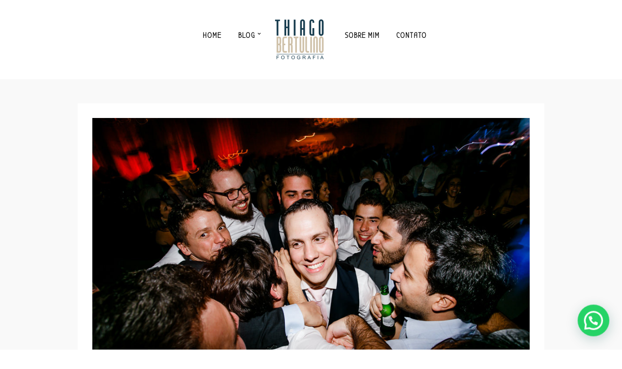

--- FILE ---
content_type: text/html; charset=UTF-8
request_url: https://www.thiagobertulino.com/galleries/caroline-tadeu/caroline_tadeu-52/
body_size: 10088
content:
<!DOCTYPE html>
<html lang="pt-BR">
<head>
<meta charset="UTF-8" />

<meta name="viewport" content="width=device-width, initial-scale=1, maximum-scale=1" />

<title>Thiago Bertulino Fotografo de Casamento e Familia |   caroline_tadeu-52</title>
<link rel="profile" href="http://gmpg.org/xfn/11" />
<link rel="pingback" href="https://www.thiagobertulino.com/xmlrpc.php" />


 


<meta name='robots' content='max-image-preview:large' />
<script type='application/javascript'  id='pys-version-script'>console.log('PixelYourSite Free version 11.1.5.2');</script>
<link rel='dns-prefetch' href='//static.addtoany.com' />
<link rel='dns-prefetch' href='//maps.googleapis.com' />
<link rel='dns-prefetch' href='//fonts.googleapis.com' />
<link rel="alternate" type="application/rss+xml" title="Feed para Thiago Bertulino Fotografo de Casamento e Familia &raquo;" href="https://www.thiagobertulino.com/feed/" />
<link rel="alternate" type="application/rss+xml" title="Feed de comentários para Thiago Bertulino Fotografo de Casamento e Familia &raquo;" href="https://www.thiagobertulino.com/comments/feed/" />
<link rel="alternate" title="oEmbed (JSON)" type="application/json+oembed" href="https://www.thiagobertulino.com/wp-json/oembed/1.0/embed?url=https%3A%2F%2Fwww.thiagobertulino.com%2Fgalleries%2Fcaroline-tadeu%2Fcaroline_tadeu-52%2F" />
<link rel="alternate" title="oEmbed (XML)" type="text/xml+oembed" href="https://www.thiagobertulino.com/wp-json/oembed/1.0/embed?url=https%3A%2F%2Fwww.thiagobertulino.com%2Fgalleries%2Fcaroline-tadeu%2Fcaroline_tadeu-52%2F&#038;format=xml" />
<style id='wp-img-auto-sizes-contain-inline-css' type='text/css'>
img:is([sizes=auto i],[sizes^="auto," i]){contain-intrinsic-size:3000px 1500px}
/*# sourceURL=wp-img-auto-sizes-contain-inline-css */
</style>
<link rel='stylesheet' id='cattopage_wud_site_style-css' href='https://www.thiagobertulino.com/wp-content/plugins/category-to-pages-wud/css/category-to-pages-wud.css' type='text/css' media='all' />
<link rel='stylesheet' id='cattopage_wud_img_style-css' href='https://www.thiagobertulino.com/wp-content/plugins/category-to-pages-wud/css/jquery.ctp_wud.css' type='text/css' media='all' />
<style id='wp-emoji-styles-inline-css' type='text/css'>

	img.wp-smiley, img.emoji {
		display: inline !important;
		border: none !important;
		box-shadow: none !important;
		height: 1em !important;
		width: 1em !important;
		margin: 0 0.07em !important;
		vertical-align: -0.1em !important;
		background: none !important;
		padding: 0 !important;
	}
/*# sourceURL=wp-emoji-styles-inline-css */
</style>
<style id='wp-block-library-inline-css' type='text/css'>
:root{--wp-block-synced-color:#7a00df;--wp-block-synced-color--rgb:122,0,223;--wp-bound-block-color:var(--wp-block-synced-color);--wp-editor-canvas-background:#ddd;--wp-admin-theme-color:#007cba;--wp-admin-theme-color--rgb:0,124,186;--wp-admin-theme-color-darker-10:#006ba1;--wp-admin-theme-color-darker-10--rgb:0,107,160.5;--wp-admin-theme-color-darker-20:#005a87;--wp-admin-theme-color-darker-20--rgb:0,90,135;--wp-admin-border-width-focus:2px}@media (min-resolution:192dpi){:root{--wp-admin-border-width-focus:1.5px}}.wp-element-button{cursor:pointer}:root .has-very-light-gray-background-color{background-color:#eee}:root .has-very-dark-gray-background-color{background-color:#313131}:root .has-very-light-gray-color{color:#eee}:root .has-very-dark-gray-color{color:#313131}:root .has-vivid-green-cyan-to-vivid-cyan-blue-gradient-background{background:linear-gradient(135deg,#00d084,#0693e3)}:root .has-purple-crush-gradient-background{background:linear-gradient(135deg,#34e2e4,#4721fb 50%,#ab1dfe)}:root .has-hazy-dawn-gradient-background{background:linear-gradient(135deg,#faaca8,#dad0ec)}:root .has-subdued-olive-gradient-background{background:linear-gradient(135deg,#fafae1,#67a671)}:root .has-atomic-cream-gradient-background{background:linear-gradient(135deg,#fdd79a,#004a59)}:root .has-nightshade-gradient-background{background:linear-gradient(135deg,#330968,#31cdcf)}:root .has-midnight-gradient-background{background:linear-gradient(135deg,#020381,#2874fc)}:root{--wp--preset--font-size--normal:16px;--wp--preset--font-size--huge:42px}.has-regular-font-size{font-size:1em}.has-larger-font-size{font-size:2.625em}.has-normal-font-size{font-size:var(--wp--preset--font-size--normal)}.has-huge-font-size{font-size:var(--wp--preset--font-size--huge)}.has-text-align-center{text-align:center}.has-text-align-left{text-align:left}.has-text-align-right{text-align:right}.has-fit-text{white-space:nowrap!important}#end-resizable-editor-section{display:none}.aligncenter{clear:both}.items-justified-left{justify-content:flex-start}.items-justified-center{justify-content:center}.items-justified-right{justify-content:flex-end}.items-justified-space-between{justify-content:space-between}.screen-reader-text{border:0;clip-path:inset(50%);height:1px;margin:-1px;overflow:hidden;padding:0;position:absolute;width:1px;word-wrap:normal!important}.screen-reader-text:focus{background-color:#ddd;clip-path:none;color:#444;display:block;font-size:1em;height:auto;left:5px;line-height:normal;padding:15px 23px 14px;text-decoration:none;top:5px;width:auto;z-index:100000}html :where(.has-border-color){border-style:solid}html :where([style*=border-top-color]){border-top-style:solid}html :where([style*=border-right-color]){border-right-style:solid}html :where([style*=border-bottom-color]){border-bottom-style:solid}html :where([style*=border-left-color]){border-left-style:solid}html :where([style*=border-width]){border-style:solid}html :where([style*=border-top-width]){border-top-style:solid}html :where([style*=border-right-width]){border-right-style:solid}html :where([style*=border-bottom-width]){border-bottom-style:solid}html :where([style*=border-left-width]){border-left-style:solid}html :where(img[class*=wp-image-]){height:auto;max-width:100%}:where(figure){margin:0 0 1em}html :where(.is-position-sticky){--wp-admin--admin-bar--position-offset:var(--wp-admin--admin-bar--height,0px)}@media screen and (max-width:600px){html :where(.is-position-sticky){--wp-admin--admin-bar--position-offset:0px}}

/*# sourceURL=wp-block-library-inline-css */
</style><style id='wp-block-paragraph-inline-css' type='text/css'>
.is-small-text{font-size:.875em}.is-regular-text{font-size:1em}.is-large-text{font-size:2.25em}.is-larger-text{font-size:3em}.has-drop-cap:not(:focus):first-letter{float:left;font-size:8.4em;font-style:normal;font-weight:100;line-height:.68;margin:.05em .1em 0 0;text-transform:uppercase}body.rtl .has-drop-cap:not(:focus):first-letter{float:none;margin-left:.1em}p.has-drop-cap.has-background{overflow:hidden}:root :where(p.has-background){padding:1.25em 2.375em}:where(p.has-text-color:not(.has-link-color)) a{color:inherit}p.has-text-align-left[style*="writing-mode:vertical-lr"],p.has-text-align-right[style*="writing-mode:vertical-rl"]{rotate:180deg}
/*# sourceURL=https://www.thiagobertulino.com/wp-includes/blocks/paragraph/style.min.css */
</style>
<style id='global-styles-inline-css' type='text/css'>
:root{--wp--preset--aspect-ratio--square: 1;--wp--preset--aspect-ratio--4-3: 4/3;--wp--preset--aspect-ratio--3-4: 3/4;--wp--preset--aspect-ratio--3-2: 3/2;--wp--preset--aspect-ratio--2-3: 2/3;--wp--preset--aspect-ratio--16-9: 16/9;--wp--preset--aspect-ratio--9-16: 9/16;--wp--preset--color--black: #000000;--wp--preset--color--cyan-bluish-gray: #abb8c3;--wp--preset--color--white: #ffffff;--wp--preset--color--pale-pink: #f78da7;--wp--preset--color--vivid-red: #cf2e2e;--wp--preset--color--luminous-vivid-orange: #ff6900;--wp--preset--color--luminous-vivid-amber: #fcb900;--wp--preset--color--light-green-cyan: #7bdcb5;--wp--preset--color--vivid-green-cyan: #00d084;--wp--preset--color--pale-cyan-blue: #8ed1fc;--wp--preset--color--vivid-cyan-blue: #0693e3;--wp--preset--color--vivid-purple: #9b51e0;--wp--preset--gradient--vivid-cyan-blue-to-vivid-purple: linear-gradient(135deg,rgb(6,147,227) 0%,rgb(155,81,224) 100%);--wp--preset--gradient--light-green-cyan-to-vivid-green-cyan: linear-gradient(135deg,rgb(122,220,180) 0%,rgb(0,208,130) 100%);--wp--preset--gradient--luminous-vivid-amber-to-luminous-vivid-orange: linear-gradient(135deg,rgb(252,185,0) 0%,rgb(255,105,0) 100%);--wp--preset--gradient--luminous-vivid-orange-to-vivid-red: linear-gradient(135deg,rgb(255,105,0) 0%,rgb(207,46,46) 100%);--wp--preset--gradient--very-light-gray-to-cyan-bluish-gray: linear-gradient(135deg,rgb(238,238,238) 0%,rgb(169,184,195) 100%);--wp--preset--gradient--cool-to-warm-spectrum: linear-gradient(135deg,rgb(74,234,220) 0%,rgb(151,120,209) 20%,rgb(207,42,186) 40%,rgb(238,44,130) 60%,rgb(251,105,98) 80%,rgb(254,248,76) 100%);--wp--preset--gradient--blush-light-purple: linear-gradient(135deg,rgb(255,206,236) 0%,rgb(152,150,240) 100%);--wp--preset--gradient--blush-bordeaux: linear-gradient(135deg,rgb(254,205,165) 0%,rgb(254,45,45) 50%,rgb(107,0,62) 100%);--wp--preset--gradient--luminous-dusk: linear-gradient(135deg,rgb(255,203,112) 0%,rgb(199,81,192) 50%,rgb(65,88,208) 100%);--wp--preset--gradient--pale-ocean: linear-gradient(135deg,rgb(255,245,203) 0%,rgb(182,227,212) 50%,rgb(51,167,181) 100%);--wp--preset--gradient--electric-grass: linear-gradient(135deg,rgb(202,248,128) 0%,rgb(113,206,126) 100%);--wp--preset--gradient--midnight: linear-gradient(135deg,rgb(2,3,129) 0%,rgb(40,116,252) 100%);--wp--preset--font-size--small: 13px;--wp--preset--font-size--medium: 20px;--wp--preset--font-size--large: 36px;--wp--preset--font-size--x-large: 42px;--wp--preset--spacing--20: 0.44rem;--wp--preset--spacing--30: 0.67rem;--wp--preset--spacing--40: 1rem;--wp--preset--spacing--50: 1.5rem;--wp--preset--spacing--60: 2.25rem;--wp--preset--spacing--70: 3.38rem;--wp--preset--spacing--80: 5.06rem;--wp--preset--shadow--natural: 6px 6px 9px rgba(0, 0, 0, 0.2);--wp--preset--shadow--deep: 12px 12px 50px rgba(0, 0, 0, 0.4);--wp--preset--shadow--sharp: 6px 6px 0px rgba(0, 0, 0, 0.2);--wp--preset--shadow--outlined: 6px 6px 0px -3px rgb(255, 255, 255), 6px 6px rgb(0, 0, 0);--wp--preset--shadow--crisp: 6px 6px 0px rgb(0, 0, 0);}:where(.is-layout-flex){gap: 0.5em;}:where(.is-layout-grid){gap: 0.5em;}body .is-layout-flex{display: flex;}.is-layout-flex{flex-wrap: wrap;align-items: center;}.is-layout-flex > :is(*, div){margin: 0;}body .is-layout-grid{display: grid;}.is-layout-grid > :is(*, div){margin: 0;}:where(.wp-block-columns.is-layout-flex){gap: 2em;}:where(.wp-block-columns.is-layout-grid){gap: 2em;}:where(.wp-block-post-template.is-layout-flex){gap: 1.25em;}:where(.wp-block-post-template.is-layout-grid){gap: 1.25em;}.has-black-color{color: var(--wp--preset--color--black) !important;}.has-cyan-bluish-gray-color{color: var(--wp--preset--color--cyan-bluish-gray) !important;}.has-white-color{color: var(--wp--preset--color--white) !important;}.has-pale-pink-color{color: var(--wp--preset--color--pale-pink) !important;}.has-vivid-red-color{color: var(--wp--preset--color--vivid-red) !important;}.has-luminous-vivid-orange-color{color: var(--wp--preset--color--luminous-vivid-orange) !important;}.has-luminous-vivid-amber-color{color: var(--wp--preset--color--luminous-vivid-amber) !important;}.has-light-green-cyan-color{color: var(--wp--preset--color--light-green-cyan) !important;}.has-vivid-green-cyan-color{color: var(--wp--preset--color--vivid-green-cyan) !important;}.has-pale-cyan-blue-color{color: var(--wp--preset--color--pale-cyan-blue) !important;}.has-vivid-cyan-blue-color{color: var(--wp--preset--color--vivid-cyan-blue) !important;}.has-vivid-purple-color{color: var(--wp--preset--color--vivid-purple) !important;}.has-black-background-color{background-color: var(--wp--preset--color--black) !important;}.has-cyan-bluish-gray-background-color{background-color: var(--wp--preset--color--cyan-bluish-gray) !important;}.has-white-background-color{background-color: var(--wp--preset--color--white) !important;}.has-pale-pink-background-color{background-color: var(--wp--preset--color--pale-pink) !important;}.has-vivid-red-background-color{background-color: var(--wp--preset--color--vivid-red) !important;}.has-luminous-vivid-orange-background-color{background-color: var(--wp--preset--color--luminous-vivid-orange) !important;}.has-luminous-vivid-amber-background-color{background-color: var(--wp--preset--color--luminous-vivid-amber) !important;}.has-light-green-cyan-background-color{background-color: var(--wp--preset--color--light-green-cyan) !important;}.has-vivid-green-cyan-background-color{background-color: var(--wp--preset--color--vivid-green-cyan) !important;}.has-pale-cyan-blue-background-color{background-color: var(--wp--preset--color--pale-cyan-blue) !important;}.has-vivid-cyan-blue-background-color{background-color: var(--wp--preset--color--vivid-cyan-blue) !important;}.has-vivid-purple-background-color{background-color: var(--wp--preset--color--vivid-purple) !important;}.has-black-border-color{border-color: var(--wp--preset--color--black) !important;}.has-cyan-bluish-gray-border-color{border-color: var(--wp--preset--color--cyan-bluish-gray) !important;}.has-white-border-color{border-color: var(--wp--preset--color--white) !important;}.has-pale-pink-border-color{border-color: var(--wp--preset--color--pale-pink) !important;}.has-vivid-red-border-color{border-color: var(--wp--preset--color--vivid-red) !important;}.has-luminous-vivid-orange-border-color{border-color: var(--wp--preset--color--luminous-vivid-orange) !important;}.has-luminous-vivid-amber-border-color{border-color: var(--wp--preset--color--luminous-vivid-amber) !important;}.has-light-green-cyan-border-color{border-color: var(--wp--preset--color--light-green-cyan) !important;}.has-vivid-green-cyan-border-color{border-color: var(--wp--preset--color--vivid-green-cyan) !important;}.has-pale-cyan-blue-border-color{border-color: var(--wp--preset--color--pale-cyan-blue) !important;}.has-vivid-cyan-blue-border-color{border-color: var(--wp--preset--color--vivid-cyan-blue) !important;}.has-vivid-purple-border-color{border-color: var(--wp--preset--color--vivid-purple) !important;}.has-vivid-cyan-blue-to-vivid-purple-gradient-background{background: var(--wp--preset--gradient--vivid-cyan-blue-to-vivid-purple) !important;}.has-light-green-cyan-to-vivid-green-cyan-gradient-background{background: var(--wp--preset--gradient--light-green-cyan-to-vivid-green-cyan) !important;}.has-luminous-vivid-amber-to-luminous-vivid-orange-gradient-background{background: var(--wp--preset--gradient--luminous-vivid-amber-to-luminous-vivid-orange) !important;}.has-luminous-vivid-orange-to-vivid-red-gradient-background{background: var(--wp--preset--gradient--luminous-vivid-orange-to-vivid-red) !important;}.has-very-light-gray-to-cyan-bluish-gray-gradient-background{background: var(--wp--preset--gradient--very-light-gray-to-cyan-bluish-gray) !important;}.has-cool-to-warm-spectrum-gradient-background{background: var(--wp--preset--gradient--cool-to-warm-spectrum) !important;}.has-blush-light-purple-gradient-background{background: var(--wp--preset--gradient--blush-light-purple) !important;}.has-blush-bordeaux-gradient-background{background: var(--wp--preset--gradient--blush-bordeaux) !important;}.has-luminous-dusk-gradient-background{background: var(--wp--preset--gradient--luminous-dusk) !important;}.has-pale-ocean-gradient-background{background: var(--wp--preset--gradient--pale-ocean) !important;}.has-electric-grass-gradient-background{background: var(--wp--preset--gradient--electric-grass) !important;}.has-midnight-gradient-background{background: var(--wp--preset--gradient--midnight) !important;}.has-small-font-size{font-size: var(--wp--preset--font-size--small) !important;}.has-medium-font-size{font-size: var(--wp--preset--font-size--medium) !important;}.has-large-font-size{font-size: var(--wp--preset--font-size--large) !important;}.has-x-large-font-size{font-size: var(--wp--preset--font-size--x-large) !important;}
/*# sourceURL=global-styles-inline-css */
</style>

<style id='classic-theme-styles-inline-css' type='text/css'>
/*! This file is auto-generated */
.wp-block-button__link{color:#fff;background-color:#32373c;border-radius:9999px;box-shadow:none;text-decoration:none;padding:calc(.667em + 2px) calc(1.333em + 2px);font-size:1.125em}.wp-block-file__button{background:#32373c;color:#fff;text-decoration:none}
/*# sourceURL=/wp-includes/css/classic-themes.min.css */
</style>
<link rel='stylesheet' id='rs-plugin-settings-css' href='https://www.thiagobertulino.com/wp-content/plugins/revslider/public/assets/css/settings.css?ver=5.4.5.1' type='text/css' media='all' />
<style id='rs-plugin-settings-inline-css' type='text/css'>
#rs-demo-id {}
/*# sourceURL=rs-plugin-settings-inline-css */
</style>
<link rel='stylesheet' id='google_font0-css' href='https://fonts.googleapis.com/css?family=Bubbler+One%3A400%2C700%2C400italic&#038;subset=latin%2Ccyrillic-ext%2Cgreek-ext%2Ccyrillic&#038;ver=6.9' type='text/css' media='all' />
<link rel='stylesheet' id='google_font3-css' href='https://fonts.googleapis.com/css?family=Marvel%3A400%2C700%2C400italic&#038;subset=latin%2Ccyrillic-ext%2Cgreek-ext%2Ccyrillic&#038;ver=6.9' type='text/css' media='all' />
<link rel='stylesheet' id='screen.css-css' href='https://www.thiagobertulino.com/wp-content/themes/old_vega/css/screen.css?ver=5.3' type='text/css' media='all' />
<link rel='stylesheet' id='mediaelement-css' href='https://www.thiagobertulino.com/wp-includes/js/mediaelement/mediaelementplayer-legacy.min.css?ver=4.2.17' type='text/css' media='all' />
<link rel='stylesheet' id='magnific-popup-css' href='https://www.thiagobertulino.com/wp-content/themes/old_vega/css/magnific-popup.css?ver=5.3' type='text/css' media='all' />
<link rel='stylesheet' id='flexslider-css' href='https://www.thiagobertulino.com/wp-content/themes/old_vega/js/flexslider/flexslider.css?ver=5.3' type='text/css' media='all' />
<link rel='stylesheet' id='fontawesome-css' href='https://www.thiagobertulino.com/wp-content/themes/old_vega/css/font-awesome.min.css?ver=5.3' type='text/css' media='all' />
<link rel='stylesheet' id='custom_css-css' href='https://www.thiagobertulino.com/wp-content/themes/old_vega/templates/custom-css.php?ver=5.3' type='text/css' media='all' />
<link rel='stylesheet' id='grid-css' href='https://www.thiagobertulino.com/wp-content/themes/old_vega/css/grid.css?ver=5.3' type='text/css' media='all' />
<link rel='stylesheet' id='addtoany-css' href='https://www.thiagobertulino.com/wp-content/plugins/add-to-any/addtoany.min.css?ver=1.16' type='text/css' media='all' />
<link rel='stylesheet' id='myStyleSheets-css' href='https://www.thiagobertulino.com/wp-content/plugins/wp-latest-posts/css/wplp_front.css?ver=5.0.11' type='text/css' media='all' />
<script type="text/javascript" src="https://www.thiagobertulino.com/wp-content/plugins/jquery-updater/js/jquery-4.0.0.min.js?ver=4.0.0" id="jquery-core-js"></script>
<script type="text/javascript" src="https://www.thiagobertulino.com/wp-content/plugins/jquery-updater/js/jquery-migrate-3.6.0.min.js?ver=3.6.0" id="jquery-migrate-js"></script>
<script type="text/javascript" id="addtoany-core-js-before">
/* <![CDATA[ */
window.a2a_config=window.a2a_config||{};a2a_config.callbacks=[];a2a_config.overlays=[];a2a_config.templates={};a2a_localize = {
	Share: "Share",
	Save: "Save",
	Subscribe: "Subscribe",
	Email: "Email",
	Bookmark: "Bookmark",
	ShowAll: "Show all",
	ShowLess: "Show less",
	FindServices: "Find service(s)",
	FindAnyServiceToAddTo: "Instantly find any service to add to",
	PoweredBy: "Powered by",
	ShareViaEmail: "Share via email",
	SubscribeViaEmail: "Subscribe via email",
	BookmarkInYourBrowser: "Bookmark in your browser",
	BookmarkInstructions: "Press Ctrl+D or \u2318+D to bookmark this page",
	AddToYourFavorites: "Add to your favorites",
	SendFromWebOrProgram: "Send from any email address or email program",
	EmailProgram: "Email program",
	More: "More&#8230;",
	ThanksForSharing: "Thanks for sharing!",
	ThanksForFollowing: "Thanks for following!"
};

a2a_config.icon_color="transparent";

//# sourceURL=addtoany-core-js-before
/* ]]> */
</script>
<script type="text/javascript" defer src="https://static.addtoany.com/menu/page.js" id="addtoany-core-js"></script>
<script type="text/javascript" defer src="https://www.thiagobertulino.com/wp-content/plugins/add-to-any/addtoany.min.js?ver=1.1" id="addtoany-jquery-js"></script>
<script type="text/javascript" src="https://www.thiagobertulino.com/wp-content/plugins/revslider/public/assets/js/jquery.themepunch.tools.min.js?ver=5.4.5.1" id="tp-tools-js"></script>
<script type="text/javascript" src="https://www.thiagobertulino.com/wp-content/plugins/revslider/public/assets/js/jquery.themepunch.revolution.min.js?ver=5.4.5.1" id="revmin-js"></script>
<script type="text/javascript" src="https://www.thiagobertulino.com/wp-content/plugins/pixelyoursite/dist/scripts/jquery.bind-first-0.2.3.min.js?ver=0.2.3" id="jquery-bind-first-js"></script>
<script type="text/javascript" src="https://www.thiagobertulino.com/wp-content/plugins/pixelyoursite/dist/scripts/js.cookie-2.1.3.min.js?ver=2.1.3" id="js-cookie-pys-js"></script>
<script type="text/javascript" src="https://www.thiagobertulino.com/wp-content/plugins/pixelyoursite/dist/scripts/tld.min.js?ver=2.3.1" id="js-tld-js"></script>
<script type="text/javascript" id="pys-js-extra">
/* <![CDATA[ */
var pysOptions = {"staticEvents":{"facebook":{"init_event":[{"delay":0,"type":"static","ajaxFire":false,"name":"PageView","pixelIds":["740832924456639"],"eventID":"f150f9f1-2fd4-451d-a0f5-6b1f1750af78","params":{"page_title":"caroline_tadeu-52","post_type":"attachment","post_id":2988,"plugin":"PixelYourSite","user_role":"guest","event_url":"www.thiagobertulino.com/galleries/caroline-tadeu/caroline_tadeu-52/"},"e_id":"init_event","ids":[],"hasTimeWindow":false,"timeWindow":0,"woo_order":"","edd_order":""}]}},"dynamicEvents":[],"triggerEvents":[],"triggerEventTypes":[],"facebook":{"pixelIds":["740832924456639"],"advancedMatching":[],"advancedMatchingEnabled":true,"removeMetadata":false,"wooVariableAsSimple":false,"serverApiEnabled":false,"wooCRSendFromServer":false,"send_external_id":null,"enabled_medical":false,"do_not_track_medical_param":["event_url","post_title","page_title","landing_page","content_name","categories","category_name","tags"],"meta_ldu":false},"debug":"","siteUrl":"https://www.thiagobertulino.com","ajaxUrl":"https://www.thiagobertulino.com/wp-admin/admin-ajax.php","ajax_event":"5d2a44d4ba","enable_remove_download_url_param":"1","cookie_duration":"7","last_visit_duration":"60","enable_success_send_form":"","ajaxForServerEvent":"1","ajaxForServerStaticEvent":"1","useSendBeacon":"1","send_external_id":"1","external_id_expire":"180","track_cookie_for_subdomains":"1","google_consent_mode":"1","gdpr":{"ajax_enabled":false,"all_disabled_by_api":false,"facebook_disabled_by_api":false,"analytics_disabled_by_api":false,"google_ads_disabled_by_api":false,"pinterest_disabled_by_api":false,"bing_disabled_by_api":false,"reddit_disabled_by_api":false,"externalID_disabled_by_api":false,"facebook_prior_consent_enabled":true,"analytics_prior_consent_enabled":true,"google_ads_prior_consent_enabled":null,"pinterest_prior_consent_enabled":true,"bing_prior_consent_enabled":true,"cookiebot_integration_enabled":false,"cookiebot_facebook_consent_category":"marketing","cookiebot_analytics_consent_category":"statistics","cookiebot_tiktok_consent_category":"marketing","cookiebot_google_ads_consent_category":"marketing","cookiebot_pinterest_consent_category":"marketing","cookiebot_bing_consent_category":"marketing","consent_magic_integration_enabled":false,"real_cookie_banner_integration_enabled":false,"cookie_notice_integration_enabled":false,"cookie_law_info_integration_enabled":false,"analytics_storage":{"enabled":true,"value":"granted","filter":false},"ad_storage":{"enabled":true,"value":"granted","filter":false},"ad_user_data":{"enabled":true,"value":"granted","filter":false},"ad_personalization":{"enabled":true,"value":"granted","filter":false}},"cookie":{"disabled_all_cookie":false,"disabled_start_session_cookie":false,"disabled_advanced_form_data_cookie":false,"disabled_landing_page_cookie":false,"disabled_first_visit_cookie":false,"disabled_trafficsource_cookie":false,"disabled_utmTerms_cookie":false,"disabled_utmId_cookie":false},"tracking_analytics":{"TrafficSource":"direct","TrafficLanding":"undefined","TrafficUtms":[],"TrafficUtmsId":[]},"GATags":{"ga_datalayer_type":"default","ga_datalayer_name":"dataLayerPYS"},"woo":{"enabled":false},"edd":{"enabled":false},"cache_bypass":"1769051951"};
//# sourceURL=pys-js-extra
/* ]]> */
</script>
<script type="text/javascript" src="https://www.thiagobertulino.com/wp-content/plugins/pixelyoursite/dist/scripts/public.js?ver=11.1.5.2" id="pys-js"></script>
<link rel="https://api.w.org/" href="https://www.thiagobertulino.com/wp-json/" /><link rel="alternate" title="JSON" type="application/json" href="https://www.thiagobertulino.com/wp-json/wp/v2/media/2988" /><link rel="EditURI" type="application/rsd+xml" title="RSD" href="https://www.thiagobertulino.com/xmlrpc.php?rsd" />
<meta name="generator" content="WordPress 6.9" />
<link rel="canonical" href="https://www.thiagobertulino.com/galleries/caroline-tadeu/caroline_tadeu-52/" />
<link rel='shortlink' href='https://www.thiagobertulino.com/?p=2988' />
<meta name = "viewport" content = "user-scalable=no, width=device-width">
<meta name="apple-mobile-web-app-capable" content="yes" /><meta name="facebook-domain-verification" content="c6tpbvq81a6z2mue77ea51e81eswgj" /><style type="text/css">.recentcomments a{display:inline !important;padding:0 !important;margin:0 !important;}</style><meta name="generator" content="Powered by Slider Revolution 5.4.5.1 - responsive, Mobile-Friendly Slider Plugin for WordPress with comfortable drag and drop interface." />
<link rel="icon" href="https://www.thiagobertulino.com/wp-content/uploads/2018/04/cropped-novo_logo_preto-e1523643691224-1-32x32.png" sizes="32x32" />
<link rel="icon" href="https://www.thiagobertulino.com/wp-content/uploads/2018/04/cropped-novo_logo_preto-e1523643691224-1-192x192.png" sizes="192x192" />
<link rel="apple-touch-icon" href="https://www.thiagobertulino.com/wp-content/uploads/2018/04/cropped-novo_logo_preto-e1523643691224-1-180x180.png" />
<meta name="msapplication-TileImage" content="https://www.thiagobertulino.com/wp-content/uploads/2018/04/cropped-novo_logo_preto-e1523643691224-1-270x270.png" />
<script type="text/javascript">function setREVStartSize(e){
				try{ var i=jQuery(window).width(),t=9999,r=0,n=0,l=0,f=0,s=0,h=0;					
					if(e.responsiveLevels&&(jQuery.each(e.responsiveLevels,function(e,f){f>i&&(t=r=f,l=e),i>f&&f>r&&(r=f,n=e)}),t>r&&(l=n)),f=e.gridheight[l]||e.gridheight[0]||e.gridheight,s=e.gridwidth[l]||e.gridwidth[0]||e.gridwidth,h=i/s,h=h>1?1:h,f=Math.round(h*f),"fullscreen"==e.sliderLayout){var u=(e.c.width(),jQuery(window).height());if(void 0!=e.fullScreenOffsetContainer){var c=e.fullScreenOffsetContainer.split(",");if (c) jQuery.each(c,function(e,i){u=jQuery(i).length>0?u-jQuery(i).outerHeight(!0):u}),e.fullScreenOffset.split("%").length>1&&void 0!=e.fullScreenOffset&&e.fullScreenOffset.length>0?u-=jQuery(window).height()*parseInt(e.fullScreenOffset,0)/100:void 0!=e.fullScreenOffset&&e.fullScreenOffset.length>0&&(u-=parseInt(e.fullScreenOffset,0))}f=u}else void 0!=e.minHeight&&f<e.minHeight&&(f=e.minHeight);e.c.closest(".rev_slider_wrapper").css({height:f})					
				}catch(d){console.log("Failure at Presize of Slider:"+d)}
			};</script>

<link rel='stylesheet' id='joinchat-css' href='https://www.thiagobertulino.com/wp-content/plugins/creame-whatsapp-me/public/css/joinchat-btn.min.css?ver=6.0.10' type='text/css' media='all' />
</head>

<body class="attachment wp-singular attachment-template-default single single-attachment postid-2988 attachmentid-2988 attachment-jpeg wp-theme-old_vega" >
		<input type="hidden" id="pp_enable_right_click" name="pp_enable_right_click" value=""/>
	<input type="hidden" id="pp_enable_dragging" name="pp_enable_dragging" value=""/>
	<input type="hidden" id="pp_fixed_menu" name="pp_fixed_menu" value=""/>
	<input type="hidden" id="pp_page_frame" name="pp_page_frame" value=""/>
	<input type="hidden" id="pp_menu_layout" name="pp_menu_layout" value=""/>
	<input type="hidden" id="pp_image_path" name="pp_image_path" value="https://www.thiagobertulino.com/wp-content/themes/old_vega/images/"/>
	<input type="hidden" id="pp_homepage_url" name="pp_homepage_url" value="https://www.thiagobertulino.com"/>
	
	<!--Begin Template Frame -->
	<div class="fixed frame_top"></div>
	<div class="fixed frame_bottom"></div>
	<div class="fixed frame_left"></div>
	<div class="fixed frame_right"></div>
	<!--End Template Frame -->
	
	<!-- Begin mobile menu -->
	<div class="mobile_menu_wrapper">
	    <a id="close_mobile_menu" href="#"><i class="fa fa-times-circle"></i></a>
	    <div class="menu-left-container"><ul id="mobile_main_menu1" class="mobile_main_nav"><li id="menu-item-55" class="menu-item menu-item-type-post_type menu-item-object-page menu-item-home menu-item-55"><a href="https://www.thiagobertulino.com/">Home</a></li>
<li id="menu-item-54" class="menu-item menu-item-type-post_type menu-item-object-page current_page_parent menu-item-has-children menu-item-54"><a href="https://www.thiagobertulino.com/blog/">Blog</a>
<ul class="sub-menu">
	<li id="menu-item-2446" class="menu-item menu-item-type-taxonomy menu-item-object-category menu-item-2446"><a href="https://www.thiagobertulino.com/category/casamento/">Casamento</a></li>
	<li id="menu-item-2449" class="menu-item menu-item-type-taxonomy menu-item-object-category menu-item-2449"><a href="https://www.thiagobertulino.com/category/ensaio/">Ensaios</a></li>
</ul>
</li>
</ul></div><div class="menu-right-container"><ul id="mobile_main_menu2" class="mobile_main_nav"><li id="menu-item-56" class="menu-item menu-item-type-post_type menu-item-object-page menu-item-56"><a href="https://www.thiagobertulino.com/sobre-min/">Sobre mim</a></li>
<li id="menu-item-2469" class="menu-item menu-item-type-post_type menu-item-object-page menu-item-2469"><a href="https://www.thiagobertulino.com/contato/">Contato</a></li>
</ul></div>	</div>
	<!-- End mobile menu -->
	
	
	<!-- Begin template wrapper -->
	<div id="wrapper">
	
		<!--Begin Template Menu -->
		<div class="top_bar">
		
			<div class="top_bar_wrapper">
			
				<div id="menu_wrapper">
					
					<div id="mobile_nav_icon"></div>
				
					
<div class="main_menu_container"><ul id="main_menu_left" class="nav"><li class="menu-item menu-item-type-post_type menu-item-object-page menu-item-home menu-item-55"><a href="https://www.thiagobertulino.com/">Home</a></li>
<li class="menu-item menu-item-type-post_type menu-item-object-page current_page_parent menu-item-has-children arrow menu-item-54"><a href="https://www.thiagobertulino.com/blog/">Blog</a>
<ul class="sub-menu">
	<li class="menu-item menu-item-type-taxonomy menu-item-object-category menu-item-2446"><a href="https://www.thiagobertulino.com/category/casamento/">Casamento</a></li>
	<li class="menu-item menu-item-type-taxonomy menu-item-object-category menu-item-2449"><a href="https://www.thiagobertulino.com/category/ensaio/">Ensaios</a></li>
</ul>
</li>
</ul></div>
<!-- Begin logo -->	
    <a id="custom_logo" class="logo_wrapper" href="https://www.thiagobertulino.com">
    	<img src="https://www.thiagobertulino.com/wp-content/uploads/2018/04/novo_logo-1-e1524093507284.png" alt=""/>
    </a>
<!-- End logo -->

<div class="main_menu_container"><ul id="main_menu_right" class="nav"><li class="menu-item menu-item-type-post_type menu-item-object-page menu-item-56"><a href="https://www.thiagobertulino.com/sobre-min/">Sobre mim</a></li>
<li class="menu-item menu-item-type-post_type menu-item-object-page menu-item-2469"><a href="https://www.thiagobertulino.com/contato/">Contato</a></li>
</ul></div>		
				</div> 
			</div>
		
		</div> 
<div id="page_content_wrapper" class="two">
    
    <div class="inner">

    	<!-- Begin main content -->
    	<div class="inner_wrapper">

	    	<div class="sidebar_content full_width">
					
														
				<!-- Begin each blog post -->
				<div class="post_wrapper">
				
									
					<div class="image_classic_frame single">
				    	<img src="https://www.thiagobertulino.com/wp-content/uploads/2018/04/caroline_tadeu-52.jpg" alt="" class=""/>
	    				<div class="image_caption"></div>
						<div class="image_description"></div>
				    </div>
				    
				    				    
				</div>
				<!-- End each blog post -->
				
								
				<br class="clear"/>
				
								
				<div class="fullwidth_comment_wrapper">
					  




 				</div>
				
								
				<br class="clear"/><br/>
			</div>
						
    	</div>
    
    </div>
    <!-- End main content -->
   
</div> 

	
<!-- Global Site Tag (gtag.js) - Google Analytics -->
<script async src="https://www.googletagmanager.com/gtag/js?id=UA-69674238-1"></script>
<script>
  window.dataLayer = window.dataLayer || [];
  function gtag(){dataLayer.push(arguments);}
  gtag('js', new Date());

  gtag('config', 'UA-69674238-1');
</script>
</div>

<div class="footer_bar">
	
	<!-- Begin logo -->	
		<!-- End logo -->
	
		<div id="footer" class="">
	<ul class="sidebar_widget one">
	    <li id="block-3" class="widget widget_block widget_text">
<p></p>
</li>
<li id="block-4" class="widget widget_block widget_text">
<p>Todos os direitos reservados @thiagobertulino</p>
</li>
	</ul>
	
	<br class="clear"/>
	</div>
	
	    <div class="footer_bar_wrapper">
    	<div class="social_wrapper">
    <ul>
    	    	<li class="facebook"><a  href="http://facebook.com/thiagobertulinofotografia/">Facebook</a></li>
    	    	    	    	    	    	    	    	    	    	                    	    </ul>
</div>
    
            </div>
    
</div>

<div id="overlay_background"></div>


<script type="speculationrules">
{"prefetch":[{"source":"document","where":{"and":[{"href_matches":"/*"},{"not":{"href_matches":["/wp-*.php","/wp-admin/*","/wp-content/uploads/*","/wp-content/*","/wp-content/plugins/*","/wp-content/themes/old_vega/*","/*\\?(.+)"]}},{"not":{"selector_matches":"a[rel~=\"nofollow\"]"}},{"not":{"selector_matches":".no-prefetch, .no-prefetch a"}}]},"eagerness":"conservative"}]}
</script>

<div class="joinchat joinchat--right joinchat--btn" data-settings='{"telephone":"5511984469095","mobile_only":false,"button_delay":3,"whatsapp_web":false,"qr":false,"message_views":2,"message_delay":10000,"message_badge":false,"message_send":"","message_hash":""}' hidden aria-hidden="false">
	<div class="joinchat__button" role="button" tabindex="0" aria-label="Contato do WhatsApp">
							</div>
			</div>
<noscript><img height="1" width="1" style="display: none;" src="https://www.facebook.com/tr?id=740832924456639&ev=PageView&noscript=1&cd%5Bpage_title%5D=caroline_tadeu-52&cd%5Bpost_type%5D=attachment&cd%5Bpost_id%5D=2988&cd%5Bplugin%5D=PixelYourSite&cd%5Buser_role%5D=guest&cd%5Bevent_url%5D=www.thiagobertulino.com%2Fgalleries%2Fcaroline-tadeu%2Fcaroline_tadeu-52%2F" alt=""></noscript>
<script type="text/javascript" src="https://www.thiagobertulino.com/wp-content/plugins/category-to-pages-wud/js/cat-to-page.js" id="cattopage_wud_script-js"></script>
<script type="text/javascript" src="https://www.thiagobertulino.com/wp-content/plugins/category-to-pages-wud/js/jquery.ctp_wud_min.js" id="cattopage_wud_cat_img_script-js"></script>
<script type="text/javascript" src="https://maps.googleapis.com/maps/api/js?ver=5.3" id="google_maps-js"></script>
<script type="text/javascript" src="https://www.thiagobertulino.com/wp-content/themes/old_vega/js/jquery.easing.min.js?ver=5.3" id="jquery.easing.min.js-js"></script>
<script type="text/javascript" src="https://www.thiagobertulino.com/wp-content/themes/old_vega/js/waypoints.min.js?ver=5.3" id="waypoints.min.js-js"></script>
<script type="text/javascript" src="https://www.thiagobertulino.com/wp-content/themes/old_vega/js/jquery.magnific-popup.js?ver=5.3" id="jquery.magnific-popup.js-js"></script>
<script type="text/javascript" src="https://www.thiagobertulino.com/wp-content/themes/old_vega/js/jquery.touchwipe.1.1.1.js?ver=5.3" id="jquery.touchwipe.1.1.1.js-js"></script>
<script type="text/javascript" src="https://www.thiagobertulino.com/wp-content/themes/old_vega/js/gmap.js?ver=5.3" id="gmap.js-js"></script>
<script type="text/javascript" src="https://www.thiagobertulino.com/wp-content/themes/old_vega/js/jquery.isotope.js?ver=5.3" id="jquery.isotope.js-js"></script>
<script type="text/javascript" src="https://www.thiagobertulino.com/wp-content/themes/old_vega/js/flexslider/jquery.flexslider-min.js?ver=5.3" id="flexslider/jquery.flexslider-min.js-js"></script>
<script type="text/javascript" src="https://www.thiagobertulino.com/wp-content/themes/old_vega/js/jquery.masonry.js?ver=5.3" id="jquery.masonry.js-js"></script>
<script type="text/javascript" src="https://www.thiagobertulino.com/wp-content/themes/old_vega/js/mediaelement/mediaelement-and-player.min.js?ver=5.3" id="mediaelement/mediaelement-and-player.min.js-js"></script>
<script type="text/javascript" src="https://www.thiagobertulino.com/wp-content/themes/old_vega/js/jquery.stellar.js?ver=5.3" id="jquery.stellar.js-js"></script>
<script type="text/javascript" src="https://www.thiagobertulino.com/wp-content/themes/old_vega/js/custom_plugins.js?ver=5.3" id="custom_plugins.js-js"></script>
<script type="text/javascript" src="https://www.thiagobertulino.com/wp-content/themes/old_vega/js/custom.js?ver=5.3" id="custom.js-js"></script>
<script type="text/javascript" src="https://www.thiagobertulino.com/wp-content/plugins/creame-whatsapp-me/public/js/joinchat.min.js?ver=6.0.10" id="joinchat-js" defer="defer" data-wp-strategy="defer" fetchpriority="low"></script>
<script id="wp-emoji-settings" type="application/json">
{"baseUrl":"https://s.w.org/images/core/emoji/17.0.2/72x72/","ext":".png","svgUrl":"https://s.w.org/images/core/emoji/17.0.2/svg/","svgExt":".svg","source":{"concatemoji":"https://www.thiagobertulino.com/wp-includes/js/wp-emoji-release.min.js?ver=6.9"}}
</script>
<script type="module">
/* <![CDATA[ */
/*! This file is auto-generated */
const a=JSON.parse(document.getElementById("wp-emoji-settings").textContent),o=(window._wpemojiSettings=a,"wpEmojiSettingsSupports"),s=["flag","emoji"];function i(e){try{var t={supportTests:e,timestamp:(new Date).valueOf()};sessionStorage.setItem(o,JSON.stringify(t))}catch(e){}}function c(e,t,n){e.clearRect(0,0,e.canvas.width,e.canvas.height),e.fillText(t,0,0);t=new Uint32Array(e.getImageData(0,0,e.canvas.width,e.canvas.height).data);e.clearRect(0,0,e.canvas.width,e.canvas.height),e.fillText(n,0,0);const a=new Uint32Array(e.getImageData(0,0,e.canvas.width,e.canvas.height).data);return t.every((e,t)=>e===a[t])}function p(e,t){e.clearRect(0,0,e.canvas.width,e.canvas.height),e.fillText(t,0,0);var n=e.getImageData(16,16,1,1);for(let e=0;e<n.data.length;e++)if(0!==n.data[e])return!1;return!0}function u(e,t,n,a){switch(t){case"flag":return n(e,"\ud83c\udff3\ufe0f\u200d\u26a7\ufe0f","\ud83c\udff3\ufe0f\u200b\u26a7\ufe0f")?!1:!n(e,"\ud83c\udde8\ud83c\uddf6","\ud83c\udde8\u200b\ud83c\uddf6")&&!n(e,"\ud83c\udff4\udb40\udc67\udb40\udc62\udb40\udc65\udb40\udc6e\udb40\udc67\udb40\udc7f","\ud83c\udff4\u200b\udb40\udc67\u200b\udb40\udc62\u200b\udb40\udc65\u200b\udb40\udc6e\u200b\udb40\udc67\u200b\udb40\udc7f");case"emoji":return!a(e,"\ud83e\u1fac8")}return!1}function f(e,t,n,a){let r;const o=(r="undefined"!=typeof WorkerGlobalScope&&self instanceof WorkerGlobalScope?new OffscreenCanvas(300,150):document.createElement("canvas")).getContext("2d",{willReadFrequently:!0}),s=(o.textBaseline="top",o.font="600 32px Arial",{});return e.forEach(e=>{s[e]=t(o,e,n,a)}),s}function r(e){var t=document.createElement("script");t.src=e,t.defer=!0,document.head.appendChild(t)}a.supports={everything:!0,everythingExceptFlag:!0},new Promise(t=>{let n=function(){try{var e=JSON.parse(sessionStorage.getItem(o));if("object"==typeof e&&"number"==typeof e.timestamp&&(new Date).valueOf()<e.timestamp+604800&&"object"==typeof e.supportTests)return e.supportTests}catch(e){}return null}();if(!n){if("undefined"!=typeof Worker&&"undefined"!=typeof OffscreenCanvas&&"undefined"!=typeof URL&&URL.createObjectURL&&"undefined"!=typeof Blob)try{var e="postMessage("+f.toString()+"("+[JSON.stringify(s),u.toString(),c.toString(),p.toString()].join(",")+"));",a=new Blob([e],{type:"text/javascript"});const r=new Worker(URL.createObjectURL(a),{name:"wpTestEmojiSupports"});return void(r.onmessage=e=>{i(n=e.data),r.terminate(),t(n)})}catch(e){}i(n=f(s,u,c,p))}t(n)}).then(e=>{for(const n in e)a.supports[n]=e[n],a.supports.everything=a.supports.everything&&a.supports[n],"flag"!==n&&(a.supports.everythingExceptFlag=a.supports.everythingExceptFlag&&a.supports[n]);var t;a.supports.everythingExceptFlag=a.supports.everythingExceptFlag&&!a.supports.flag,a.supports.everything||((t=a.source||{}).concatemoji?r(t.concatemoji):t.wpemoji&&t.twemoji&&(r(t.twemoji),r(t.wpemoji)))});
//# sourceURL=https://www.thiagobertulino.com/wp-includes/js/wp-emoji-loader.min.js
/* ]]> */
</script>
</body>
</html>
